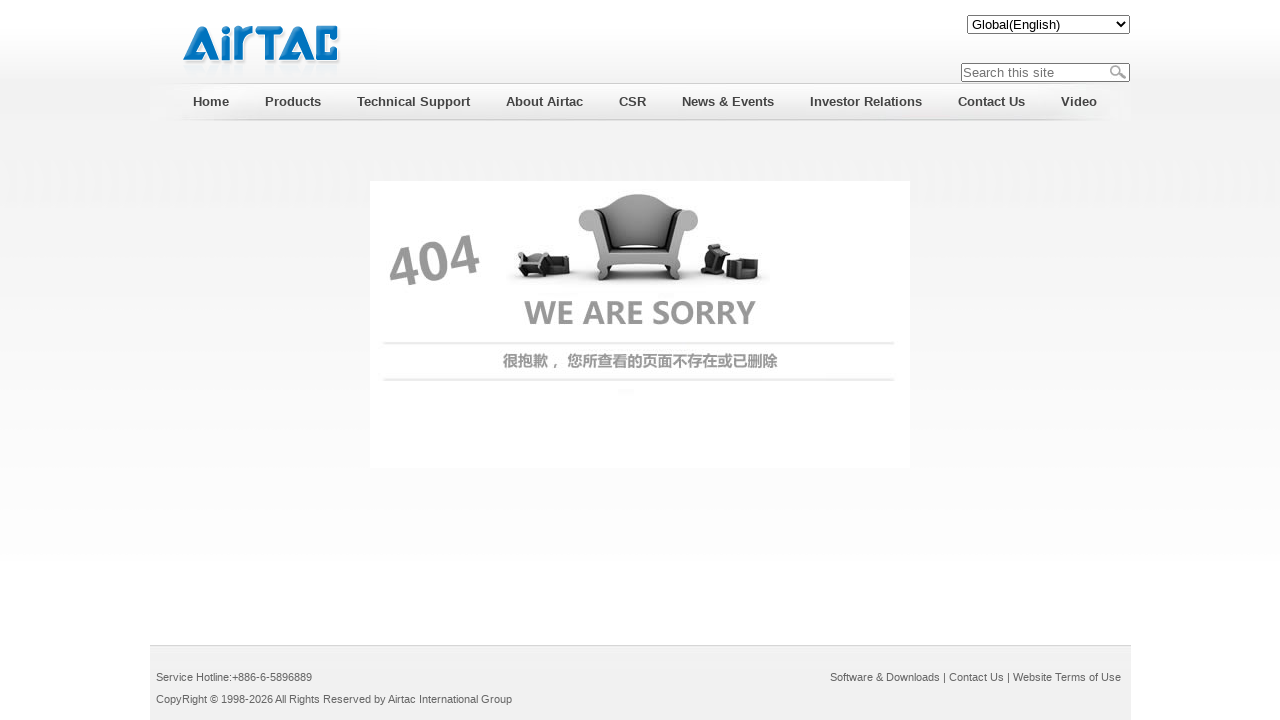

--- FILE ---
content_type: text/html; charset=utf-8
request_url: https://global.airtac.com/news_det_ID_310&p_kind_&c_kind_3&c_kind2_16&c_kind3_.html
body_size: 12505
content:

<!DOCTYPE html PUBLIC "-//W3C//DTD XHTML 1.0 Transitional//EN" "http://www.w3.org/TR/xhtml1/DTD/xhtml1-transitional.dtd">
<html xmlns="http://www.w3.org/1999/xhtml">
<head>
<meta http-equiv="X-UA-Compatible" content="IE=Edge,chrome=1">	
<meta http-equiv="Content-Type" content="text/html; charset=utf-8" />
<meta content="Airtac International Group&nbsp;with its headquater located in Ningbo and established in Taiwan in 1988, is a well-known supplier/manufacture of pneumatic equipments in the world market. AirTAC is specialized in solenoid valve,cylinder and other aerodynamic components and auxiliary components, which are widely used in the automotive, machinery manufacturing, metallurgy, electronics, environmental protection, lighting and textile, ceramics, medical equipments, food and packaging industries." name="description"/>
<meta content="AIRTAC,solenoid valves,cylinder,standard cylinder" name="keywords" />
<!--MOBILE ADD STR-->
  <meta name="renderer" content="webkit">
  <meta name="viewport" content="width=device-width, initial-scale=1, maximum-scale=1, user-scalable=no, minimal-ui">
<!--MOBILE ADD END-->
<title>Video-AirTAC International Group</title>
<link rel="shortcut icon" href="favicon.ico" />
<link href="css/css.css" rel="stylesheet" type="text/css" />
</head>


<body>
<form name="form1" method="post" action="error404.aspx?404%3bhttps%3a%2f%2fglobal.airtac.com%3a443%2fnews_det_ID_310&amp;p_kind_&amp;c_kind_3&amp;c_kind2_16&amp;c_kind3_.html" id="form1">
<div>
<input type="hidden" name="__VIEWSTATE" id="__VIEWSTATE" value="/wEPDwULLTEwMTAyODQyOTdkZBoVV4SzC+3awTG+5JX8iEJSohM3" />
</div>

<div>

	<input type="hidden" name="__VIEWSTATEGENERATOR" id="__VIEWSTATEGENERATOR" value="4A44F608" />
	<input type="hidden" name="__EVENTVALIDATION" id="__EVENTVALIDATION" value="/wEWAgLC0aTSCgKGgPyGAeck+q7szRPXzMi4sV98cwa1390m" />
</div>
 <div class="container">	
 
<!--<script type="text/javascript"> 
$(function(){ 
$('#webmenu li').hover(function(){ 
$(this).children('ul').stop(true,true).slideDown('slow'); 
},function(){ 
$(this).children('ul').stop(true,true).slideUp('slow'); 
});
$('#webmenu li').hover(function(){ 
$(this).children('div').stop(true,true).slideDown('slow'); 
},function(){ 
$(this).children('div').stop(true,true).slideUp('slow'); 
}); 
});
 </script>--><!--2022-11-15 Mark-->
 <!--google s-->
 <!--google e-->
<style type="text/css">
*{
margin:0; 
padding:0;
} 
#webmenu li ul a { float:none; line-height:15px;  padding:3px 0px;   text-transform:capitalize; display:block;}
#webmenu {  text-align:center;position:relative; z-index:5000;} 
#webmenu li ul {display:none;border:1px solid #ddd; } 
#webmenu .height-auto { line-height:15px; padding:5px 10px;} 
.second-menu, .third-menu, .fourth-menu {position:absolute;} 
.first-menu li {position:relative;} 
.first-menu a { float:left; display:block;  padding: 0;  } 
.second-menu {top:38px; left:0;} 
.third-menu, .fourth-menu {width:110px; top:0; left:110px; _left:120px; } 
.third-menu a:hover {background:#ccc; border-bottom:1px solid #fff; } 
#subMgm {width:110px; position:absolute; left:110px;} 
#subMgm .third-menu {left:110px; _left:55px;} 
#subMgm .fourth-menu {left:110px; _left:55px; } 
#subMusic, #subNews {width:110px;} 
</style>  
<div class="header">
	    <div class="top"><A href="../index.aspx"><img src="../images/head2.gif"/></A><!--2022-11-15 add -->
             <div class="lan">
             <script type="text/javascript" src="js/Language.js"></script> 
             <script>
             function alert_z()
             {
            // var JF_cn="ft"+self.location.hostname.toString().replace(/\./g,"")
	        // var BodyIsFt=getCookie(JF_cn);
             var StranLink_Obj=document.getElementById("StranLink12");
           //if(StranLink_Obj.options[StranLink_Obj.selectedIndex].value=="-1")
           // {          
             //StranBody();
             // c_ss();          
            // return;
           // }  else if(StranLink_Obj.options[StranLink_Obj.selectedIndex].value=="0")
           // {
            window.location.href=StranLink_Obj.options[StranLink_Obj.selectedIndex].value;
           // } else
           // {
           // window.location.href="http://www.airtac.com.tw/";
           // }          
             }           

 function c_ss(){
 var BodyIsFt=getCookie(JF_cn);
                var i,num,op
                num=document.form1.StranLink12.length
                for(i=0;i<num;i++){
                op=document.form1.StranLink12.options[i]
                if(op.value==BodyIsFt) op.selected=true;
            }}
             </script>
<script type="text/javascript">
function tjse()
{
key=document.getElementById("top1_TextBox1").value;
kd="";
window.location.href="websearch.aspx?c_kind=503&searchkey=" + key + "&kd=" +kd;
}	
function OnKeyAll()
{if(event.keyCode==13)
	{
		var btnQueryAll=document.getElementById("btnSeachAll");
		btnQueryAll.focus();
		if(btnQueryAll==document.activeElement){
		btnQueryAll.click();
	}
	}
}		 
</script>			 
             <!--select onchange="alert_z()" id="StranLink12"    name="StranLink12">
		  <option value="#" >Language&nbsp;|&nbsp;Language</option>
		   <option value="http://www.airtac.net/cn" >Language&nbsp;|&nbsp;中文简体</option>
		   <option value="http://www.airtac.net">Language&nbsp;|&nbsp;中文繁體</option>
		   <option value="http://www.airtac.net/en" selected="selected">Language&nbsp;|&nbsp;English</option>
		   <option value="http://it3.airtac.com">Language&nbsp;|&nbsp;Italian</option>
		   <option value="http://sp3.airtac.com">Language&nbsp;|&nbsp;Spanish</option>
		   <option value="http://www.airtac.net/jp">Language&nbsp;|&nbsp;Japanese</option>
		   <option value="http://de3.airtac.com">Language&nbsp;|&nbsp;German</option>
		</select-->
             <select onchange="alert_z()" id="StranLink12"  name="StranLink12">
		   <option value="#" >-Select Language-</option>
		   <option value="https://us-en.airtac.com" >North America(English)</option>
		   <option value="https://sa-es.airtac.com" >South America(Español)</option>
		   <option value="https://global.airtac.com" selected="selected">Global(English)</option>
		</select>			
		    </div>
<div class="lan3" >
		 <ul>		   
		   <li class="seach_textbox" >
               <input name="top1$TextBox1" type="text" id="top1_TextBox1" placeholder="Search this site" onkeydown="OnKeyAll()" /><a  href="javascript:tjse()" id="btnSeachAll"><img src="images/cx.jpg" Width="16" Height="14" BorderStyle="None"   /></a></li>
		 </ul>
 </div>			
		</div>
 		<!--google s-->
		<!--google e-->	
<div id="nav">
<ul id="webmenu" class="first-menu" style="padding-left:25px;">
<li class="li1"><a href="index.aspx" class="yj"><span>Home</span></a> 
</li>

			<li class="li1"  ><a class="yj4" href="/pro_pd.aspx?c_kind=4"><span>Products</span></a>
			<ul id="subNews" class="second-menu lls" style="width:342px;">
			 <div style=" line-height: 15px;  list-style-type: none;text-align:left;
  width: 342px;  background-image:url(../images/xx.gif); height:153px; background-repeat:repeat-x; background-position:left top; z-index:200;">
			<div class="ej">
			<div style=" padding-top:5px; *padding-top:0px; *margin-top:5px;">			
			 <div style="float:left">
			
           
            <li><a href="pro_js.aspx?c_kind=4&c_kind2=18" >New Products</a>        
         
         
         </li>
        
         
           
            <li><a href="projs.aspx?c_kind=4&c_kind2=19" >Product Introductions</a>        
         
         
           <ul  class="third-menu lls" style="width:162px;">
           <div class="ej1">
           <div style=" padding-top:10px; *padding-top:0px; *margin-top:10px;">			
			 <div style="float:left">
           
          <li>
         <a href="projs.aspx?c_kind=4&c_kind2=19&c_kind3=39">Preparation Units</a>
         
         <ul class="fourth-menu lls" style="width:162px;">
         <div class="ej1">
         <div style=" padding-top:10px; *padding-top:0px; *margin-top:10px;">			
			 <div style="float:left">
         
               <li><a href="pro.aspx?c_kind=4&c_kind2=19&c_kind3=39&c_kind4=455 ">GA Series</a></li>               
                  
               <li><a href="pro.aspx?c_kind=4&c_kind2=19&c_kind3=39&c_kind4=482 ">GP Series</a></li>               
                  
               <li><a href="pro.aspx?c_kind=4&c_kind2=19&c_kind3=39&c_kind4=44 ">A,B Series</a></li>               
                  
               <li><a href="pro.aspx?c_kind=4&c_kind2=19&c_kind3=39&c_kind4=544 ">Pressure Switch</a></li>               
                  
               <li><a href="pro.aspx?c_kind=4&c_kind2=19&c_kind3=39&c_kind4=45 ">Other Series</a></li>               
                  
               <li><a href="pro.aspx?c_kind=4&c_kind2=19&c_kind3=39&c_kind4=545 ">Vacuum Components</a></li>               
                  
                  </div>
                 
			      </div>
			   </div>
                  </ul>
                  
              </li>
              
          <li>
         <a href="projs.aspx?c_kind=4&c_kind2=19&c_kind3=40">Control Components</a>
         
         <ul class="fourth-menu lls" style="width:162px;">
         <div class="ej1">
         <div style=" padding-top:10px; *padding-top:0px; *margin-top:10px;">			
			 <div style="float:left">
         
               <li><a href="pro.aspx?c_kind=4&c_kind2=19&c_kind3=40&c_kind4=46 ">Solenoid Valve</a></li>               
                  
               <li><a href="pro.aspx?c_kind=4&c_kind2=19&c_kind3=40&c_kind4=47 ">Flow Control Valve</a></li>               
                  
               <li><a href="pro.aspx?c_kind=4&c_kind2=19&c_kind3=40&c_kind4=48 ">Pneumatic Control Valve</a></li>               
                  
               <li><a href="pro.aspx?c_kind=4&c_kind2=19&c_kind3=40&c_kind4=49 ">Other Valves</a></li>               
                  
               <li><a href="pro.aspx?c_kind=4&c_kind2=19&c_kind3=40&c_kind4=306 ">Ordinary Coils</a></li>               
                  
                  </div>
                 
			      </div>
			   </div>
                  </ul>
                  
              </li>
              
          <li>
         <a href="projs.aspx?c_kind=4&c_kind2=19&c_kind3=41">Actuators</a>
         
         <ul class="fourth-menu lls" style="width:162px;">
         <div class="ej1">
         <div style=" padding-top:10px; *padding-top:0px; *margin-top:10px;">			
			 <div style="float:left">
         
               <li><a href="pro.aspx?c_kind=4&c_kind2=19&c_kind3=41&c_kind4=51 ">Standard Cylinders</a></li>               
                  
               <li><a href="pro.aspx?c_kind=4&c_kind2=19&c_kind3=41&c_kind4=52 ">Mini Cylinders</a></li>               
                  
               <li><a href="pro.aspx?c_kind=4&c_kind2=19&c_kind3=41&c_kind4=53 ">Compact Cylinders</a></li>               
                  
               <li><a href="pro.aspx?c_kind=4&c_kind2=19&c_kind3=41&c_kind4=507 ">Slide Table Cylinders</a></li>               
                  
               <li><a href="pro.aspx?c_kind=4&c_kind2=19&c_kind3=41&c_kind4=508 ">Guided Cylinders</a></li>               
                  
               <li><a href="pro.aspx?c_kind=4&c_kind2=19&c_kind3=41&c_kind4=509 ">Rodless Magnetic Cylinders</a></li>               
                  
               <li><a href="pro.aspx?c_kind=4&c_kind2=19&c_kind3=41&c_kind4=510 ">Air Grippers</a></li>               
                  
               <li><a href="pro.aspx?c_kind=4&c_kind2=19&c_kind3=41&c_kind4=511 ">Rotary Table Cylinders</a></li>               
                  
               <li><a href="pro.aspx?c_kind=4&c_kind2=19&c_kind3=41&c_kind4=512 ">Mini Multi-mount,Free Mount Cylinders</a></li>               
                  
               <li><a href="pro.aspx?c_kind=4&c_kind2=19&c_kind3=41&c_kind4=513 ">Clamp Cylinders</a></li>               
                  
               <li><a href="pro.aspx?c_kind=4&c_kind2=19&c_kind3=41&c_kind4=514 ">Rotary Clamp Cylinders</a></li>               
                  
               <li><a href="pro.aspx?c_kind=4&c_kind2=19&c_kind3=41&c_kind4=515 ">Pin Clamp Cylinders</a></li>               
                  
               <li><a href="pro.aspx?c_kind=4&c_kind2=19&c_kind3=41&c_kind4=55 ">Cylinder Accessories</a></li>               
                  
                  </div>
                 
			      </div>
			   </div>
                  </ul>
                  
              </li>
              
          <li>
         <a href="projs.aspx?c_kind=4&c_kind2=19&c_kind3=42">Fittings & Tubing & Accessories</a>
         
         <ul class="fourth-menu lls" style="width:162px;">
         <div class="ej1">
         <div style=" padding-top:10px; *padding-top:0px; *margin-top:10px;">			
			 <div style="float:left">
         
               <li><a href="pro.aspx?c_kind=4&c_kind2=19&c_kind3=42&c_kind4=56 ">Shock Absorber</a></li>               
                  
               <li><a href="pro.aspx?c_kind=4&c_kind2=19&c_kind3=42&c_kind4=57 ">One-Touch Fittings</a></li>               
                  
               <li><a href="pro.aspx?c_kind=4&c_kind2=19&c_kind3=42&c_kind4=532 ">Stainless SteelOne-touch Fittings</a></li>               
                  
               <li><a href="pro.aspx?c_kind=4&c_kind2=19&c_kind3=42&c_kind4=257 ">PU Tube</a></li>               
                  
               <li><a href="pro.aspx?c_kind=4&c_kind2=19&c_kind3=42&c_kind4=258 ">PA Tube,Flame resistant tube</a></li>               
                  
               <li><a href="pro.aspx?c_kind=4&c_kind2=19&c_kind3=42&c_kind4=612 ">Pneumatic Indicator</a></li>               
                  
                  </div>
                 
			      </div>
			   </div>
                  </ul>
                  
              </li>
              
          <li>
         <a href="projs.aspx?c_kind=4&c_kind2=19&c_kind3=446">Guide</a>
         
         <ul class="fourth-menu lls" style="width:162px;">
         <div class="ej1">
         <div style=" padding-top:10px; *padding-top:0px; *margin-top:10px;">			
			 <div style="float:left">
         
               <li><a href="pro.aspx?c_kind=4&c_kind2=19&c_kind3=446&c_kind4=502 ">Guide</a></li>               
                  
               <li><a href="https://global.airtac.com/guide?c_kind=4&c_kind2=19&c_kind3=446&c_kind4=620 ">Linear guide theoretical lifespan calculation program</a></li>               
                  
                  </div>
                 
			      </div>
			   </div>
                  </ul>
                  
              </li>
              </div>
			   </div>
			   </div></ul>
         </li>
        
         
           
            <li><a href="projs2.aspx?c_kind=4&c_kind2=566" >Discontinued products</a>        
         
         
           <ul  class="third-menu lls" style="width:162px;">
           <div class="ej1">
           <div style=" padding-top:10px; *padding-top:0px; *margin-top:10px;">			
			 <div style="float:left">
           
          <li>
         <a href="projs2.aspx?c_kind=4&c_kind2=566&c_kind3=567">Preparation Units</a>
         
         <ul class="fourth-menu lls" style="width:162px;">
         <div class="ej1">
         <div style=" padding-top:10px; *padding-top:0px; *margin-top:10px;">			
			 <div style="float:left">
         
               <li><a href="pro2.aspx?c_kind=4&c_kind2=566&c_kind3=567&c_kind4=569 ">ADW Series</a></li>               
                  
               <li><a href="pro2.aspx?c_kind=4&c_kind2=566&c_kind3=567&c_kind4=571 ">DPC Series</a></li>               
                  
                  </div>
                 
			      </div>
			   </div>
                  </ul>
                  
              </li>
              
          <li>
         <a href="projs2.aspx?c_kind=4&c_kind2=566&c_kind3=568">Actuators</a>
         
         <ul class="fourth-menu lls" style="width:162px;">
         <div class="ej1">
         <div style=" padding-top:10px; *padding-top:0px; *margin-top:10px;">			
			 <div style="float:left">
         
               <li><a href="pro2.aspx?c_kind=4&c_kind2=566&c_kind3=568&c_kind4=573 ">SI Series Cylinder</a></li>               
                  
               <li><a href="pro2.aspx?c_kind=4&c_kind2=566&c_kind3=568&c_kind4=575 ">SU Series Cylinder</a></li>               
                  
               <li><a href="pro2.aspx?c_kind=4&c_kind2=566&c_kind3=568&c_kind4=577 ">SIF Series Cylinder</a></li>               
                  
               <li><a href="pro2.aspx?c_kind=4&c_kind2=566&c_kind3=568&c_kind4=579 ">SUF Series Cylinder</a></li>               
                  
               <li><a href="pro2.aspx?c_kind=4&c_kind2=566&c_kind3=568&c_kind4=581 ">MAL Series Cylinder</a></li>               
                  
               <li><a href="pro2.aspx?c_kind=4&c_kind2=566&c_kind3=568&c_kind4=583 ">SIL Series Cylinder</a></li>               
                  
               <li><a href="pro2.aspx?c_kind=4&c_kind2=566&c_kind3=568&c_kind4=585 ">ACP Series Cylinder</a></li>               
                  
               <li><a href="pro2.aspx?c_kind=4&c_kind2=566&c_kind3=568&c_kind4=617 ">ACF Compact Cylinder</a></li>               
                  
                  </div>
                 
			      </div>
			   </div>
                  </ul>
                  
              </li>
              
          <li>
         <a href="projs2.aspx?c_kind=4&c_kind2=566&c_kind3=649">Control Components</a>
         
         <ul class="fourth-menu lls" style="width:162px;">
         <div class="ej1">
         <div style=" padding-top:10px; *padding-top:0px; *margin-top:10px;">			
			 <div style="float:left">
         
               <li><a href="pro2.aspx?c_kind=4&c_kind2=566&c_kind3=649&c_kind4=650 ">2W Series Valve</a></li>               
                  
               <li><a href="pro2.aspx?c_kind=4&c_kind2=566&c_kind3=649&c_kind4=651 ">2KW Series Valve</a></li>               
                  
               <li><a href="pro2.aspx?c_kind=4&c_kind2=566&c_kind3=649&c_kind4=652 ">2S Series Valve</a></li>               
                  
               <li><a href="pro2.aspx?c_kind=4&c_kind2=566&c_kind3=649&c_kind4=653 ">2KS Series Valve</a></li>               
                  
               <li><a href="pro2.aspx?c_kind=4&c_kind2=566&c_kind3=649&c_kind4=654 ">2L Series Valve</a></li>               
                  
               <li><a href="pro2.aspx?c_kind=4&c_kind2=566&c_kind3=649&c_kind4=655 ">2KL Series Valve</a></li>               
                  
                  </div>
                 
			      </div>
			   </div>
                  </ul>
                  
              </li>
              </div>
			   </div>
			   </div></ul>
         </li>
        
         
           
            <li><a href="about.aspx?c_kind=4&c_kind2=558" >Global English Version Product Catalog Errata</a>        
         
         
         </li>
        
         
           
            <li><a href="pro_xz2.aspx?c_kind=4&c_kind2=131" >3D software and full catalog download</a>        
         
         
         </li>
        
         
           
            <li><a href="crosscatalog.aspx?c_kind=4&c_kind2=555" >product part numbers cross</a>        
         
         
         </li>
        
          </div><div style="float:right; width:187; height:102; overflow:hidden;"></div>
			   
			   </div></div>
			</ul>
			
			</li>			
			
			<li class="li1"  ><a class="yj2" href="/jjfa.aspx?c_kind=2&c_kind2=14"><span>Technical Support</span></a>
			<ul id="subNews" class="second-menu lls" style="width:342px;">
			 <div style=" line-height: 15px;  list-style-type: none;text-align:left;
  width: 342px;  background-image:url(../images/xx.gif); height:153px; background-repeat:repeat-x; background-position:left top; z-index:200;">
			<div class="ej">
			<div style=" padding-top:5px; *padding-top:0px; *margin-top:5px;">			
			 <div style="float:left">
			
           
            <li><a href="jjfa.aspx?c_kind=2&c_kind2=14" >Global Capacity</a>        
         
         
           <ul  class="third-menu lls" style="width:162px;">
           <div class="ej1">
           <div style=" padding-top:10px; *padding-top:0px; *margin-top:10px;">			
			 <div style="float:left">
           
          <li>
         <a href="about.aspx?c_kind=2&c_kind2=14&c_kind3=29">Service Network</a>
         
              </li>
              
          <li>
         <a href="about.aspx?c_kind=2&c_kind2=14&c_kind3=31">Manufacturing Capacity</a>
         
              </li>
              </div>
			   </div>
			   </div></ul>
         </li>
        
          </div><div style="float:right; width:187; height:102; overflow:hidden;"></div>
			   
			   </div></div>
			</ul>
			
			</li>			
			
			<li class="li1"  ><a class="yj1" href="/about.aspx?c_kind=1&c_kind2=8"><span>About Airtac</span></a>
			<ul id="subNews" class="second-menu lls" style="width:342px;">
			 <div style=" line-height: 15px;  list-style-type: none;text-align:left;
  width: 342px;  background-image:url(../images/xx.gif); height:153px; background-repeat:repeat-x; background-position:left top; z-index:200;">
			<div class="ej">
			<div style=" padding-top:5px; *padding-top:0px; *margin-top:5px;">			
			 <div style="float:left">
			
           
            <li><a href="about.aspx?c_kind=1&c_kind2=8" >Group Overview</a>        
         
         
         </li>
        
         
           
            <li><a href="about3.aspx?c_kind=1&c_kind2=9" >Development History</a>        
         
         
           <ul  class="third-menu lls" style="width:162px;">
           <div class="ej1">
           <div style=" padding-top:10px; *padding-top:0px; *margin-top:10px;">			
			 <div style="float:left">
           
          <li>
         <a href="?c_kind=1&c_kind2=9&c_kind3=478">1988-2005</a>
         
              </li>
              
          <li>
         <a href="?c_kind=1&c_kind2=9&c_kind3=479">2006-2010</a>
         
              </li>
              
          <li>
         <a href="?c_kind=1&c_kind2=9&c_kind3=480">2011-2015</a>
         
              </li>
              
          <li>
         <a href="?c_kind=1&c_kind2=9&c_kind3=481">2016-2020</a>
         
              </li>
              </div>
			   </div>
			   </div></ul>
         </li>
        
         
           
            <li><a href="https://www.104.com.tw/jobbank/custjob/index.php?r=cust&jobsource=checkc&j=443a426b34363e6730323a63383e3619729292929405c466785j52&page=2#info06?c_kind=1&c_kind2=386" >Career</a>        
         
         
         </li>
        
          </div><div style="float:right; width:187; height:102; overflow:hidden;"></div>
			   
			   </div></div>
			</ul>
			
			</li>			
			
			<li class="li1"  ><a class="yj11" href="/about5.aspx?c_kind=11"><span>CSR</span></a>
			<ul id="subNews" class="second-menu lls" style="width:342px;">
			 <div style=" line-height: 15px;  list-style-type: none;text-align:left;
  width: 342px;  background-image:url(../images/xx.gif); height:153px; background-repeat:repeat-x; background-position:left top; z-index:200;">
			<div class="ej">
			<div style=" padding-top:5px; *padding-top:0px; *margin-top:5px;">			
			 <div style="float:left">
			
           
            <li><a href="download.aspx?c_kind=11&c_kind2=557" >Sustainability Report</a>        
         
         
         </li>
        
         
           
            <li><a href="about.aspx?c_kind=11&c_kind2=639" >Promotion of Sustainable Development</a>        
         
         
         </li>
        
         
           
            <li><a href="about.aspx?c_kind=11&c_kind2=640" >Environmental Protection</a>        
         
         
         </li>
        
         
           
            <li><a href="about.aspx?c_kind=11&c_kind2=641" >Human Rights Declaration and Friendly Workplace</a>        
         
         
         </li>
        
         
           
            <li><a href="about.aspx?c_kind=11&c_kind2=642" >Health and Safety Workplace</a>        
         
         
         </li>
        
         
           
            <li><a href="about4.aspx?c_kind=11&c_kind2=643" >Risk Management Policy</a>        
         
         
           <ul  class="third-menu lls" style="width:162px;">
           <div class="ej1">
           <div style=" padding-top:10px; *padding-top:0px; *margin-top:10px;">			
			 <div style="float:left">
           
          <li>
         <a href="about.aspx?c_kind=11&c_kind2=643&c_kind3=647">Risk and Opportunity for the Community</a>
         
              </li>
              </div>
			   </div>
			   </div></ul>
         </li>
        
         
           
            <li><a href="about.aspx?c_kind=11&c_kind2=644" >Intellectual Property Management Program</a>        
         
         
         </li>
        
         
           
            <li><a href="about.aspx?c_kind=11&c_kind2=645" >Related Rules and Principles</a>        
         
         
         </li>
        
          </div><div style="float:right; width:187; height:102; overflow:hidden;"></div>
			   
			   </div></div>
			</ul>
			
			</li>			
			
			<li class="li1"  ><a class="yj3" href="/news.aspx?c_kind=3&c_kind2=16"><span>News & Events</span></a>
			<ul id="subNews" class="second-menu lls" style="width:342px;">
			 <div style=" line-height: 15px;  list-style-type: none;text-align:left;
  width: 342px;  background-image:url(../images/xx.gif); height:153px; background-repeat:repeat-x; background-position:left top; z-index:200;">
			<div class="ej">
			<div style=" padding-top:5px; *padding-top:0px; *margin-top:5px;">			
			 <div style="float:left">
			
           
            <li><a href="news.aspx?c_kind=3&c_kind2=16" >News & Events</a>        
         
         
         </li>
        
          </div><div style="float:right; width:187; height:102; overflow:hidden;"></div>
			   
			   </div></div>
			</ul>
			
			</li>			
			
			<li class="li1"  ><a class="yj5" href="/tzr.aspx?c_kind=5"><span>Investor Relations</span></a>
			<ul id="subNews" class="second-menu lls" style="width:342px;">
			 <div style=" line-height: 15px;  list-style-type: none;text-align:left;
  width: 342px;  background-image:url(../images/xx.gif); height:153px; background-repeat:repeat-x; background-position:left top; z-index:200;">
			<div class="ej">
			<div style=" padding-top:5px; *padding-top:0px; *margin-top:5px;">			
			 <div style="float:left">
			
           
            <li><a href="https://emops.twse.com.tw/emops_all.htm?c_kind=5&c_kind2=22" >Information Bulletin</a>        
         
         
         </li>
        
         
           
            <li><a href="about.aspx?c_kind=5&c_kind2=132" >Corporate Management</a>        
         
         
           <ul  class="third-menu lls" style="width:162px;">
           <div class="ej1">
           <div style=" padding-top:10px; *padding-top:0px; *margin-top:10px;">			
			 <div style="float:left">
           
          <li>
         <a href="about.aspx?c_kind=5&c_kind2=132&c_kind3=324">The Board of Directors</a>
         
         <ul class="fourth-menu lls" style="width:162px;">
         <div class="ej1">
         <div style=" padding-top:10px; *padding-top:0px; *margin-top:10px;">			
			 <div style="float:left">
         
               <li><a href="about.aspx?c_kind=5&c_kind2=132&c_kind3=324&c_kind4=325 ">Members of the Board of Directors</a></li>               
                  
               <li><a href="about.aspx?c_kind=5&c_kind2=132&c_kind3=324&c_kind4=326 ">Appointment Information of Independent Directors</a></li>               
                  
               <li><a href="about1.aspx?c_kind=5&c_kind2=132&c_kind3=324&c_kind4=327 ">Significant Resolutions of the Board of Directors</a></li>               
                  
               <li><a href="about1.aspx?c_kind=5&c_kind2=132&c_kind3=324&c_kind4=504 ">Operation of the Board of Directors</a></li>               
                  
               <li><a href="about1.aspx?c_kind=5&c_kind2=132&c_kind3=324&c_kind4=630 ">Performance Evaluation</a></li>               
                  
                  </div>
                 
			      </div>
			   </div>
                  </ul>
                  
              </li>
              
          <li>
         <a href="about.aspx?c_kind=5&c_kind2=132&c_kind3=505">Operation of Audit Committee</a>
         
         <ul class="fourth-menu lls" style="width:162px;">
         <div class="ej1">
         <div style=" padding-top:10px; *padding-top:0px; *margin-top:10px;">			
			 <div style="float:left">
         
               <li><a href="?c_kind=5&c_kind2=132&c_kind3=505&c_kind4=682 ">2025</a></li>               
                  
               <li><a href="?c_kind=5&c_kind2=132&c_kind3=505&c_kind4=674 ">2024</a></li>               
                  
               <li><a href="?c_kind=5&c_kind2=132&c_kind3=505&c_kind4=594 ">2021</a></li>               
                  
               <li><a href="?c_kind=5&c_kind2=132&c_kind3=505&c_kind4=593 ">2019</a></li>               
                  
                  </div>
                 
			      </div>
			   </div>
                  </ul>
                  
              </li>
              
          <li>
         <a href="about.aspx?c_kind=5&c_kind2=132&c_kind3=506">Operation of the Remuneration Committee</a>
         
         <ul class="fourth-menu lls" style="width:162px;">
         <div class="ej1">
         <div style=" padding-top:10px; *padding-top:0px; *margin-top:10px;">			
			 <div style="float:left">
         
               <li><a href="?c_kind=5&c_kind2=132&c_kind3=506&c_kind4=683 ">2025</a></li>               
                  
               <li><a href="?c_kind=5&c_kind2=132&c_kind3=506&c_kind4=675 ">2024</a></li>               
                  
               <li><a href="?c_kind=5&c_kind2=132&c_kind3=506&c_kind4=596 ">2021</a></li>               
                  
               <li><a href="?c_kind=5&c_kind2=132&c_kind3=506&c_kind4=595 ">2019</a></li>               
                  
                  </div>
                 
			      </div>
			   </div>
                  </ul>
                  
              </li>
              
          <li>
         <a href="about.aspx?c_kind=5&c_kind2=132&c_kind3=676">Risk management committee</a>
         
         <ul class="fourth-menu lls" style="width:162px;">
         <div class="ej1">
         <div style=" padding-top:10px; *padding-top:0px; *margin-top:10px;">			
			 <div style="float:left">
         
               <li><a href="?c_kind=5&c_kind2=132&c_kind3=676&c_kind4=684 ">2025</a></li>               
                  
               <li><a href="?c_kind=5&c_kind2=132&c_kind3=676&c_kind4=677 ">2024</a></li>               
                  
                  </div>
                 
			      </div>
			   </div>
                  </ul>
                  
              </li>
              
          <li>
         <a href="about.aspx?c_kind=5&c_kind2=132&c_kind3=685">Nominating Committee</a>
         
         <ul class="fourth-menu lls" style="width:162px;">
         <div class="ej1">
         <div style=" padding-top:10px; *padding-top:0px; *margin-top:10px;">			
			 <div style="float:left">
         
               <li><a href="?c_kind=5&c_kind2=132&c_kind3=685&c_kind4=687 ">2025</a></li>               
                  
                  </div>
                 
			      </div>
			   </div>
                  </ul>
                  
              </li>
              
          <li>
         <a href="about.aspx?c_kind=5&c_kind2=132&c_kind3=686">Sustainable Development Committee</a>
         
         <ul class="fourth-menu lls" style="width:162px;">
         <div class="ej1">
         <div style=" padding-top:10px; *padding-top:0px; *margin-top:10px;">			
			 <div style="float:left">
         
               <li><a href="?c_kind=5&c_kind2=132&c_kind3=686&c_kind4=688 ">2025</a></li>               
                  
                  </div>
                 
			      </div>
			   </div>
                  </ul>
                  
              </li>
              
          <li>
         <a href="about.aspx?c_kind=5&c_kind2=132&c_kind3=328">Organization Chart</a>
         
              </li>
              
          <li>
         <a href="about.aspx?c_kind=5&c_kind2=132&c_kind3=329">Inner Audit</a>
         
              </li>
              
          <li>
         <a href="download.aspx?c_kind=5&c_kind2=132&c_kind3=330">Memorandum and Articles of Association & Regulations</a>
         
              </li>
              
          <li>
         <a href="about.aspx?c_kind=5&c_kind2=132&c_kind3=390">The Company’s Top Ten Shareholders</a>
         
         <ul class="fourth-menu lls" style="width:162px;">
         <div class="ej1">
         <div style=" padding-top:10px; *padding-top:0px; *margin-top:10px;">			
			 <div style="float:left">
         
               <li><a href="?c_kind=5&c_kind2=132&c_kind3=390&c_kind4=673 ">2025</a></li>               
                  
               <li><a href="?c_kind=5&c_kind2=132&c_kind3=390&c_kind4=637 ">2024</a></li>               
                  
               <li><a href="?c_kind=5&c_kind2=132&c_kind3=390&c_kind4=621 ">2023</a></li>               
                  
               <li><a href="?c_kind=5&c_kind2=132&c_kind3=390&c_kind4=592 ">2022</a></li>               
                  
               <li><a href="?c_kind=5&c_kind2=132&c_kind3=390&c_kind4=564 ">2021</a></li>               
                  
               <li><a href="?c_kind=5&c_kind2=132&c_kind3=390&c_kind4=550 ">2020</a></li>               
                  
               <li><a href="?c_kind=5&c_kind2=132&c_kind3=390&c_kind4=495 ">2019</a></li>               
                  
               <li><a href="?c_kind=5&c_kind2=132&c_kind3=390&c_kind4=465 ">2018</a></li>               
                  
               <li><a href="?c_kind=5&c_kind2=132&c_kind3=390&c_kind4=464 ">2017</a></li>               
                  
               <li><a href="?c_kind=5&c_kind2=132&c_kind3=390&c_kind4=425 ">2016</a></li>               
                  
               <li><a href="?c_kind=5&c_kind2=132&c_kind3=390&c_kind4=391 ">2015</a></li>               
                  
                  </div>
                 
			      </div>
			   </div>
                  </ul>
                  
              </li>
              
          <li>
         <a href="about.aspx?c_kind=5&c_kind2=132&c_kind3=691">Dealing with Internal Key Information and Guarding Inside Trading</a>
         
         <ul class="fourth-menu lls" style="width:162px;">
         <div class="ej1">
         <div style=" padding-top:10px; *padding-top:0px; *margin-top:10px;">			
			 <div style="float:left">
         
               <li><a href="?c_kind=5&c_kind2=132&c_kind3=691&c_kind4=692 ">2025</a></li>               
                  
                  </div>
                 
			      </div>
			   </div>
                  </ul>
                  
              </li>
              </div>
			   </div>
			   </div></ul>
         </li>
        
         
           
            <li><a href="download1.aspx?c_kind=5&c_kind2=133" >Financial Information</a>        
         
         
           <ul  class="third-menu lls" style="width:162px;">
           <div class="ej1">
           <div style=" padding-top:10px; *padding-top:0px; *margin-top:10px;">			
			 <div style="float:left">
           
          <li>
         <a href="download1.aspx?c_kind=5&c_kind2=133&c_kind3=311">Financials</a>
         
         <ul class="fourth-menu lls" style="width:162px;">
         <div class="ej1">
         <div style=" padding-top:10px; *padding-top:0px; *margin-top:10px;">			
			 <div style="float:left">
         
               <li><a href="download1.aspx?c_kind=5&c_kind2=133&c_kind3=311&c_kind4=399 ">2009</a></li>               
                  
               <li><a href="download1.aspx?c_kind=5&c_kind2=133&c_kind3=311&c_kind4=400 ">2010</a></li>               
                  
               <li><a href="download1.aspx?c_kind=5&c_kind2=133&c_kind3=311&c_kind4=401 ">2011</a></li>               
                  
               <li><a href="download1.aspx?c_kind=5&c_kind2=133&c_kind3=311&c_kind4=402 ">2012</a></li>               
                  
               <li><a href="download1.aspx?c_kind=5&c_kind2=133&c_kind3=311&c_kind4=403 ">2013</a></li>               
                  
               <li><a href="download1.aspx?c_kind=5&c_kind2=133&c_kind3=311&c_kind4=404 ">2014</a></li>               
                  
               <li><a href="download1.aspx?c_kind=5&c_kind2=133&c_kind3=311&c_kind4=405 ">2015</a></li>               
                  
               <li><a href="download1.aspx?c_kind=5&c_kind2=133&c_kind3=311&c_kind4=426 ">2016</a></li>               
                  
               <li><a href="download1.aspx?c_kind=5&c_kind2=133&c_kind3=311&c_kind4=435 ">2017</a></li>               
                  
               <li><a href="download1.aspx?c_kind=5&c_kind2=133&c_kind3=311&c_kind4=466 ">2018</a></li>               
                  
               <li><a href="download1.aspx?c_kind=5&c_kind2=133&c_kind3=311&c_kind4=496 ">2019</a></li>               
                  
               <li><a href="download1.aspx?c_kind=5&c_kind2=133&c_kind3=311&c_kind4=551 ">2020</a></li>               
                  
               <li><a href="download1.aspx?c_kind=5&c_kind2=133&c_kind3=311&c_kind4=562 ">2021</a></li>               
                  
               <li><a href="download1.aspx?c_kind=5&c_kind2=133&c_kind3=311&c_kind4=602 ">2022</a></li>               
                  
               <li><a href="download1.aspx?c_kind=5&c_kind2=133&c_kind3=311&c_kind4=625 ">2023</a></li>               
                  
               <li><a href="download1.aspx?c_kind=5&c_kind2=133&c_kind3=311&c_kind4=668 ">2024</a></li>               
                  
               <li><a href="download1.aspx?c_kind=5&c_kind2=133&c_kind3=311&c_kind4=681 ">2025</a></li>               
                  
                  </div>
                 
			      </div>
			   </div>
                  </ul>
                  
              </li>
              
          <li>
         <a href="download1.aspx?c_kind=5&c_kind2=133&c_kind3=396">Transactions With Related Parties</a>
         
         <ul class="fourth-menu lls" style="width:162px;">
         <div class="ej1">
         <div style=" padding-top:10px; *padding-top:0px; *margin-top:10px;">			
			 <div style="float:left">
         
               <li><a href="download1.aspx?c_kind=5&c_kind2=133&c_kind3=396&c_kind4=397 ">2014</a></li>               
                  
               <li><a href="download1.aspx?c_kind=5&c_kind2=133&c_kind3=396&c_kind4=398 ">2015</a></li>               
                  
               <li><a href="download1.aspx?c_kind=5&c_kind2=133&c_kind3=396&c_kind4=427 ">2016</a></li>               
                  
               <li><a href="download1.aspx?c_kind=5&c_kind2=133&c_kind3=396&c_kind4=434 ">2017</a></li>               
                  
               <li><a href="download1.aspx?c_kind=5&c_kind2=133&c_kind3=396&c_kind4=467 ">2018</a></li>               
                  
               <li><a href="download1.aspx?c_kind=5&c_kind2=133&c_kind3=396&c_kind4=497 ">2019</a></li>               
                  
               <li><a href="download1.aspx?c_kind=5&c_kind2=133&c_kind3=396&c_kind4=552 ">2020</a></li>               
                  
               <li><a href="download1.aspx?c_kind=5&c_kind2=133&c_kind3=396&c_kind4=563 ">2021</a></li>               
                  
               <li><a href="download1.aspx?c_kind=5&c_kind2=133&c_kind3=396&c_kind4=599 ">2022</a></li>               
                  
               <li><a href="download1.aspx?c_kind=5&c_kind2=133&c_kind3=396&c_kind4=622 ">2023</a></li>               
                  
               <li><a href="download1.aspx?c_kind=5&c_kind2=133&c_kind3=396&c_kind4=635 ">2024</a></li>               
                  
               <li><a href="download1.aspx?c_kind=5&c_kind2=133&c_kind3=396&c_kind4=679 ">2025</a></li>               
                  
                  </div>
                 
			      </div>
			   </div>
                  </ul>
                  
              </li>
              </div>
			   </div>
			   </div></ul>
         </li>
        
         
           
            <li><a href="download.aspx?c_kind=5&c_kind2=431" >Company Introduction</a>        
         
         
           <ul  class="third-menu lls" style="width:162px;">
           <div class="ej1">
           <div style=" padding-top:10px; *padding-top:0px; *margin-top:10px;">			
			 <div style="float:left">
           
          <li>
         <a href="download.aspx?c_kind=5&c_kind2=431&c_kind3=469">2011</a>
         
              </li>
              
          <li>
         <a href="download.aspx?c_kind=5&c_kind2=431&c_kind3=470">2012</a>
         
              </li>
              
          <li>
         <a href="download.aspx?c_kind=5&c_kind2=431&c_kind3=471">2013</a>
         
              </li>
              
          <li>
         <a href="download.aspx?c_kind=5&c_kind2=431&c_kind3=472">2014</a>
         
              </li>
              
          <li>
         <a href="download.aspx?c_kind=5&c_kind2=431&c_kind3=473">2015</a>
         
              </li>
              
          <li>
         <a href="download.aspx?c_kind=5&c_kind2=431&c_kind3=474">2016</a>
         
              </li>
              
          <li>
         <a href="download.aspx?c_kind=5&c_kind2=431&c_kind3=475">2017</a>
         
              </li>
              
          <li>
         <a href="download.aspx?c_kind=5&c_kind2=431&c_kind3=476">2018</a>
         
              </li>
              
          <li>
         <a href="download.aspx?c_kind=5&c_kind2=431&c_kind3=498">2019</a>
         
              </li>
              
          <li>
         <a href="download.aspx?c_kind=5&c_kind2=431&c_kind3=553">2020</a>
         
              </li>
              
          <li>
         <a href="download.aspx?c_kind=5&c_kind2=431&c_kind3=560">2021</a>
         
              </li>
              
          <li>
         <a href="download.aspx?c_kind=5&c_kind2=431&c_kind3=598">2022</a>
         
              </li>
              
          <li>
         <a href="download.aspx?c_kind=5&c_kind2=431&c_kind3=623">2023</a>
         
              </li>
              
          <li>
         <a href="download.aspx?c_kind=5&c_kind2=431&c_kind3=633">2024</a>
         
              </li>
              
          <li>
         <a href="download.aspx?c_kind=5&c_kind2=431&c_kind3=680">2025</a>
         
              </li>
              </div>
			   </div>
			   </div></ul>
         </li>
        
         
           
            <li><a href="about.aspx?c_kind=5&c_kind2=134" >Services for Shareholders</a>        
         
         
           <ul  class="third-menu lls" style="width:162px;">
           <div class="ej1">
           <div style=" padding-top:10px; *padding-top:0px; *margin-top:10px;">			
			 <div style="float:left">
           
          <li>
         <a href="about.aspx?c_kind=5&c_kind2=134&c_kind3=331">Investor Conference</a>
         
              </li>
              
          <li>
         <a href="about.aspx?c_kind=5&c_kind2=134&c_kind3=332">Monthly Consolidated Revenue</a>
         
              </li>
              
          <li>
         <a href="about.aspx?c_kind=5&c_kind2=134&c_kind3=333">Stock Information</a>
         
              </li>
              
          <li>
         <a href="download.aspx?c_kind=5&c_kind2=134&c_kind3=334">Shareholders’ Meeting</a>
         
         <ul class="fourth-menu lls" style="width:162px;">
         <div class="ej1">
         <div style=" padding-top:10px; *padding-top:0px; *margin-top:10px;">			
			 <div style="float:left">
         
               <li><a href="?c_kind=5&c_kind2=134&c_kind3=334&c_kind4=343 ">2011</a></li>               
                  
               <li><a href="?c_kind=5&c_kind2=134&c_kind3=334&c_kind4=342 ">2012</a></li>               
                  
               <li><a href="download.aspx?c_kind=5&c_kind2=134&c_kind3=334&c_kind4=365 ">2013</a></li>               
                  
               <li><a href="download.aspx?c_kind=5&c_kind2=134&c_kind3=334&c_kind4=383 ">2014</a></li>               
                  
               <li><a href="download.aspx?c_kind=5&c_kind2=134&c_kind3=334&c_kind4=392 ">2015</a></li>               
                  
               <li><a href="download.aspx?c_kind=5&c_kind2=134&c_kind3=334&c_kind4=424 ">2016</a></li>               
                  
               <li><a href="download.aspx?c_kind=5&c_kind2=134&c_kind3=334&c_kind4=430 ">2017</a></li>               
                  
               <li><a href="download.aspx?c_kind=5&c_kind2=134&c_kind3=334&c_kind4=468 ">2018</a></li>               
                  
               <li><a href="download.aspx?c_kind=5&c_kind2=134&c_kind3=334&c_kind4=499 ">2019</a></li>               
                  
               <li><a href="download.aspx?c_kind=5&c_kind2=134&c_kind3=334&c_kind4=554 ">2020</a></li>               
                  
               <li><a href="download.aspx?c_kind=5&c_kind2=134&c_kind3=334&c_kind4=561 ">2021</a></li>               
                  
               <li><a href="download.aspx?c_kind=5&c_kind2=134&c_kind3=334&c_kind4=597 ">2022</a></li>               
                  
               <li><a href="download.aspx?c_kind=5&c_kind2=134&c_kind3=334&c_kind4=624 ">2023</a></li>               
                  
               <li><a href="download.aspx?c_kind=5&c_kind2=134&c_kind3=334&c_kind4=634 ">2024</a></li>               
                  
               <li><a href="download.aspx?c_kind=5&c_kind2=134&c_kind3=334&c_kind4=678 ">2025</a></li>               
                  
                  </div>
                 
			      </div>
			   </div>
                  </ul>
                  
              </li>
              
          <li>
         <a href="about.aspx?c_kind=5&c_kind2=134&c_kind3=335">Contact Us</a>
         
              </li>
              
          <li>
         <a href="download.aspx?c_kind=5&c_kind2=134&c_kind3=336">Other Information</a>
         
              </li>
              </div>
			   </div>
			   </div></ul>
         </li>
        
          </div><div style="float:right; width:187; height:102; overflow:hidden;"></div>
			   
			   </div></div>
			</ul>
			
			</li>			
			
			<li class="li1"  ><a class="yj6" href="/us.aspx?c_kind=6&c_kind2=23"><span>Contact Us</span></a>
			<ul id="subNews" class="second-menu lls" style="width:342px;">
			 <div style=" line-height: 15px;  list-style-type: none;text-align:left;
  width: 342px;  background-image:url(../images/xx.gif); height:153px; background-repeat:repeat-x; background-position:left top; z-index:200;">
			<div class="ej">
			<div style=" padding-top:5px; *padding-top:0px; *margin-top:5px;">			
			 <div style="float:left">
			
           
            <li><a href="us.aspx?c_kind=6&c_kind2=23" >Sales Network</a>        
         
         
         </li>
        
         
           
            <li><a href="about.aspx?c_kind=6&c_kind2=141" >Global Office</a>        
         
         
         </li>
        
         
           
            <li><a href="feedback.aspx?c_kind=6&c_kind2=135" >Message Board</a>        
         
         
         </li>
        
          </div><div style="float:right; width:187; height:102; overflow:hidden;"></div>
			   
			   </div></div>
			</ul>
			
			</li>			
			
			<li class="li1"  ><a class="yj433" href="/video_list.aspx?c_kind=433&c_kind2=636"><span>Video</span></a>
			<ul id="subNews" class="second-menu lls" style="width:342px;">
			 <div style=" line-height: 15px;  list-style-type: none;text-align:left;
  width: 342px;  background-image:url(../images/xx.gif); height:153px; background-repeat:repeat-x; background-position:left top; z-index:200;">
			<div class="ej">
			<div style=" padding-top:5px; *padding-top:0px; *margin-top:5px;">			
			 <div style="float:left">
			
           
            <li><a href="video_list.aspx?c_kind=433&c_kind2=636" >Video List</a>        
         
         
         </li>
        
          </div><div style="float:right; width:187; height:102; overflow:hidden;"></div>
			   
			   </div></div>
			</ul>
			
			</li>			
				
</ul>
</div>
	</div>
    <!--header-->
    <div class="top_m">


<script type="text/javascript" src="js/jquery.js"></script>
<script type="text/javascript" src="js/script.js"></script>

<!-----------手机站导航开始---------->
<div class="header_m">
  <div class="logo_m"><a href="index.aspx"><img src="images/logo_airtac.png" alt=""></a></div>
  <div class="nav_ico"> <span></span> <span></span> <span></span> </div>
</div>
<div class="m_nav">
  <ul>
    <li> <a href="index.aspx">Home</a><!--首页-->
      <div class="language"><a href="https://us-en.airtac.com">En</a> <a href="https://sa-es.airtac.com">Es</a> <a href="https://global.airtac.com">Global</a></div>
    </li>
    <li class="m_nav2"><a href="javascript:;">About Airtac<i class="m_nav_ico"></i></a><!--关于亚德客-->
      <ul >
      	  
        <li><a href="/about.aspx?c_kind=1&c_kind2=8">Group Overview</a></li>  	
        
        <li><a href="/about3.aspx?c_kind=1&c_kind2=9">Development History</a></li>  	
        
        <li><a href="/https://www.104.com.tw/jobbank/custjob/index.php?r=cust&jobsource=checkc&j=443a426b34363e6730323a63383e3619729292929405c466785j52&page=2#info06?c_kind=1&c_kind2=386">Career</a></li>  	
        

      </ul>
    </li>
    <li class="m_nav2"><a href="javascript:;">CSR<i class="m_nav_ico"></i></a>
      <ul >
      	  

        <li class="m_nav3"><a href="download.aspx?c_kind=11&c_kind2=557">Sustainability Report</a>
    	  		<ul >
         				      	
        		</ul>	        			
        			</li> 				
        

        <li class="m_nav3"><a href="about.aspx?c_kind=11&c_kind2=639">Promotion of Sustainable Development</a>
    	  		<ul >
         				      	
        		</ul>	        			
        			</li> 				
        

        <li class="m_nav3"><a href="about.aspx?c_kind=11&c_kind2=640">Environmental Protection</a>
    	  		<ul >
         				      	
        		</ul>	        			
        			</li> 				
        

        <li class="m_nav3"><a href="about.aspx?c_kind=11&c_kind2=641">Human Rights Declaration and Friendly Workplace</a>
    	  		<ul >
         				      	
        		</ul>	        			
        			</li> 				
        

        <li class="m_nav3"><a href="about.aspx?c_kind=11&c_kind2=642">Health and Safety Workplace</a>
    	  		<ul >
         				      	
        		</ul>	        			
        			</li> 				
        

        <li class="m_nav3"><a href="about4.aspx?c_kind=11&c_kind2=643">Risk Management Policy</a>
    	  		<ul >
         				 
        				<li><a href="about.aspx?c_kind=11&c_kind2=643&c_kind3=647">Risk and Opportunity for the Community</li>  	
        				     	
        		</ul>	        			
        			</li> 				
        

        <li class="m_nav3"><a href="about.aspx?c_kind=11&c_kind2=644">Intellectual Property Management Program</a>
    	  		<ul >
         				      	
        		</ul>	        			
        			</li> 				
        

        <li class="m_nav3"><a href="about.aspx?c_kind=11&c_kind2=645">Related Rules and Principles</a>
    	  		<ul >
         				      	
        		</ul>	        			
        			</li> 				
        
      </ul>
    </li>	
    <li class="m_nav2"><a href="javascript:;">Investor Relations<i class="m_nav_ico"> </i></a>
    	  <ul > <!--2级-->
          
        <li class="m_nav3"><a href="https://emops.twse.com.tw/emops_all.htm?c_kind=5&c_kind2=22">Information Bulletin</a>
    	  		<ul ><!--3级-->
         		      	
        		</ul>	        	
        	</li>  	
        
        <li class="m_nav3"><a href="javascript:;">Corporate Management<i class="m_nav_ico3"> </i></a>
    	  		<ul ><!--3级-->
         		 
        		<li class="m_nav4">
        			<a href="javascript:;">The Board of Directors<i class="m_nav_ico4"> </i></a>
     	  				<ul ><!--4级-->
         				 
        				<li><a href="about.aspx?c_kind=5&c_kind2=132&c_kind3=324&c_kind4=325">Members of the Board of Directors</li>  	
        				
        				<li><a href="about.aspx?c_kind=5&c_kind2=132&c_kind3=324&c_kind4=326">Appointment Information of Independent Directors</li>  	
        				
        				<li><a href="about1.aspx?c_kind=5&c_kind2=132&c_kind3=324&c_kind4=327">Significant Resolutions of the Board of Directors</li>  	
        				
        				<li><a href="about1.aspx?c_kind=5&c_kind2=132&c_kind3=324&c_kind4=504">Operation of the Board of Directors</li>  	
        				
        				<li><a href="about1.aspx?c_kind=5&c_kind2=132&c_kind3=324&c_kind4=630">Performance Evaluation</li>  	
        				     	
        		</ul>	        			
        			</li>  	
        		
        		<li class="m_nav4"><a href="about.aspx?c_kind=5&c_kind2=132&c_kind3=328">Organization Chart</a>
     	  				<ul ><!--4级-->
         				      	
        		</ul>	        			
        			</li>  	
        		
        		<li class="m_nav4"><a href="about.aspx?c_kind=5&c_kind2=132&c_kind3=329">Inner Audit</a>
     	  				<ul ><!--4级-->
         				      	
        		</ul>	        			
        			</li>  	
        		
        		<li class="m_nav4"><a href="download.aspx?c_kind=5&c_kind2=132&c_kind3=330">Memorandum and Articles of Association & Regulations</a>
     	  				<ul ><!--4级-->
         				      	
        		</ul>	        			
        			</li>  	
        		
        		<li class="m_nav4"><a href="about.aspx?c_kind=5&c_kind2=132&c_kind3=390">The Company’s Top Ten Shareholders</a>
     	  				<ul ><!--4级-->
         				      	
        		</ul>	        			
        			</li>  	
        		
        		<li class="m_nav4"><a href="about.aspx?c_kind=5&c_kind2=132&c_kind3=505">Operation of Audit Committee</a>
     	  				<ul ><!--4级-->
         				 
        				<li><a href="?c_kind=5&c_kind2=132&c_kind3=505&c_kind4=593">2019</li>  	
        				
        				<li><a href="?c_kind=5&c_kind2=132&c_kind3=505&c_kind4=594">2021</li>  	
        				
        				<li><a href="?c_kind=5&c_kind2=132&c_kind3=505&c_kind4=674">2024</li>  	
        				
        				<li><a href="?c_kind=5&c_kind2=132&c_kind3=505&c_kind4=682">2025</li>  	
        				     	
        		</ul>	        			
        			</li>  	
        		
        		<li class="m_nav4"><a href="about.aspx?c_kind=5&c_kind2=132&c_kind3=506">Operation of the Remuneration Committee</a>
     	  				<ul ><!--4级-->
         				 
        				<li><a href="?c_kind=5&c_kind2=132&c_kind3=506&c_kind4=595">2019</li>  	
        				
        				<li><a href="?c_kind=5&c_kind2=132&c_kind3=506&c_kind4=596">2021</li>  	
        				
        				<li><a href="?c_kind=5&c_kind2=132&c_kind3=506&c_kind4=675">2024</li>  	
        				
        				<li><a href="?c_kind=5&c_kind2=132&c_kind3=506&c_kind4=683">2025</li>  	
        				     	
        		</ul>	        			
        			</li>  	
        		
        		<li class="m_nav4"><a href="about.aspx?c_kind=5&c_kind2=132&c_kind3=676">Risk management committee</a>
     	  				<ul ><!--4级-->
         				 
        				<li><a href="?c_kind=5&c_kind2=132&c_kind3=676&c_kind4=677">2024</li>  	
        				
        				<li><a href="?c_kind=5&c_kind2=132&c_kind3=676&c_kind4=684">2025</li>  	
        				     	
        		</ul>	        			
        			</li>  	
        		
        		<li class="m_nav4"><a href="about.aspx?c_kind=5&c_kind2=132&c_kind3=685">Nominating Committee</a>
     	  				<ul ><!--4级-->
         				 
        				<li><a href="?c_kind=5&c_kind2=132&c_kind3=685&c_kind4=687">2025</li>  	
        				     	
        		</ul>	        			
        			</li>  	
        		
        		<li class="m_nav4"><a href="about.aspx?c_kind=5&c_kind2=132&c_kind3=686">Sustainable Development Committee</a>
     	  				<ul ><!--4级-->
         				 
        				<li><a href="?c_kind=5&c_kind2=132&c_kind3=686&c_kind4=688">2025</li>  	
        				     	
        		</ul>	        			
        			</li>  	
        		
        		<li class="m_nav4"><a href="about.aspx?c_kind=5&c_kind2=132&c_kind3=691">Dealing with Internal Key Information and Guarding Inside Trading</a>
     	  				<ul ><!--4级-->
         				 
        				<li><a href="?c_kind=5&c_kind2=132&c_kind3=691&c_kind4=692">2025</li>  	
        				     	
        		</ul>	        			
        			</li>  	
        		     	
        		</ul>	        	
        	</li>  	
        
        <li class="m_nav3"><a href="javascript:;">Financial Information<i class="m_nav_ico3"> </i></a>
    	  		<ul ><!--3级-->
         		 
        		<li class="m_nav4"><a href="download1.aspx?c_kind=5&c_kind2=133&c_kind3=311">Financials</a>
     	  				<ul ><!--4级-->
         				      	
        		</ul>	        			
        			</li>  	
        		
        		<li class="m_nav4"><a href="download1.aspx?c_kind=5&c_kind2=133&c_kind3=396">Transactions With Related Parties</a>
     	  				<ul ><!--4级-->
         				      	
        		</ul>	        			
        			</li>  	
        		     	
        		</ul>	        	
        	</li>  	
        
        <li class="m_nav3"><a href="javascript:;">Services for Shareholders<i class="m_nav_ico3"> </i></a>
    	  		<ul ><!--3级-->
         		 
        		<li class="m_nav4"><a href="about.aspx?c_kind=5&c_kind2=134&c_kind3=331">Investor Conference</a>
     	  				<ul ><!--4级-->
         				      	
        		</ul>	        			
        			</li>  	
        		
        		<li class="m_nav4"><a href="about.aspx?c_kind=5&c_kind2=134&c_kind3=332">Monthly Consolidated Revenue</a>
     	  				<ul ><!--4级-->
         				      	
        		</ul>	        			
        			</li>  	
        		
        		<li class="m_nav4"><a href="about.aspx?c_kind=5&c_kind2=134&c_kind3=333">Stock Information</a>
     	  				<ul ><!--4级-->
         				      	
        		</ul>	        			
        			</li>  	
        		
        		<li class="m_nav4"><a href="download.aspx?c_kind=5&c_kind2=134&c_kind3=334">Shareholders’ Meeting</a>
     	  				<ul ><!--4级-->
         				      	
        		</ul>	        			
        			</li>  	
        		
        		<li class="m_nav4"><a href="about.aspx?c_kind=5&c_kind2=134&c_kind3=335">Contact Us</a>
     	  				<ul ><!--4级-->
         				      	
        		</ul>	        			
        			</li>  	
        		
        		<li class="m_nav4"><a href="download.aspx?c_kind=5&c_kind2=134&c_kind3=336">Other Information</a>
     	  				<ul ><!--4级-->
         				      	
        		</ul>	        			
        			</li>  	
        		     	
        		</ul>	        	
        	</li>  	
        
        <li class="m_nav3"><a href="download.aspx?c_kind=5&c_kind2=431">Company Introduction</a>
    	  		<ul ><!--3级-->
         		      	
        		</ul>	        	
        	</li>  	
             	
        </ul>	
    	</li>     
    <li class="m_nav2"><a href="javascript:;">Products<i class="m_nav_ico"> </i></a><!--产品中心-->
        <ul >
          
        <li><a href="projs.aspx?c_kind=4&c_kind2=19&c_kind3=39">Preparation Units</a></li>  	
        
        <li><a href="projs.aspx?c_kind=4&c_kind2=19&c_kind3=40">Control Components</a></li>  	
        
        <li><a href="projs.aspx?c_kind=4&c_kind2=19&c_kind3=41">Actuators</a></li>  	
        
        <li><a href="projs.aspx?c_kind=4&c_kind2=19&c_kind3=42">Fittings & Tubing & Accessories</a></li>  	
        
        <li><a href="projs.aspx?c_kind=4&c_kind2=19&c_kind3=446">Guide</a></li>  	
             	
        </ul>	
     </li>
    <li class="m_nav2"><a href="javascript:;">Technical Support<i class="m_nav_ico"> </i></a><!--技术支持-->
    	  <ul >
          
        <li><a href="about.aspx?c_kind=2&c_kind2=14&c_kind3=29">Service Network</a></li>  	
        
        <li><a href="about.aspx?c_kind=2&c_kind2=14&c_kind3=31">Manufacturing Capacity</a></li>  	
             	
        </ul>	
    	</li>     
    <li class="m_nav2"><a href="news.aspx?c_kind=3&c_kind2=16">News & Events</a></li><!--集团动态-->
    <li class="m_nav2"><a href="javascript:;">Contact Us<i class="m_nav_ico"> </i></a><!--联系我们-->
    	  <ul >
          <li><a href="us.aspx?c_kind=6&c_kind2=23">Sales Network</a></li>
        	<li><a href="about.aspx?c_kind=6&c_kind2=141">Global Vision</a></li>
        	<li><a href="feedback.aspx?c_kind=6&c_kind2=135">Message Board</a></li>    	
        </ul>	
    	</li>
    <li class="m_nav2"><a href="video_list.aspx?c_kind=433&c_kind2=636">Video</a></li>
  </ul>
</div>

<!----------手机站导航结束----------> 
</div><!--header--> 
    	<div style="clear:both;"></div>
<div class="error">
	<p align="center" > 
   <img  src="images/404.jpg" align="middle" />
 </p>
</div>
 <div style="clear:both"></div> 
  
<script type="text/javascript" src="js/jquery.js"></script>
 <div class="footer">
       <ul>
    <li class="bottom_li1">Service Hotline:+886-6-5896889&nbsp;&nbsp;<br>CopyRight &copy; 1998-2026 All Rights Reserved by Airtac International Group</li>
    <li class="bottom_li2"><a href="pro_xz1.aspx?c_kind=4&c_kind2=131">Software & Downloads</a>&nbsp;|&nbsp;<a href="us.aspx?c_kind=6&c_kind2=141">Contact Us</a>&nbsp;|&nbsp;<a href="about.aspx?c_kind=1&c_kind2=256">Website Terms of Use</a></li>
  </ul>
   </div>
  <div class="footer_m"><!--MOBILE ADD STR-->
      <p class="hl">&nbsp;</p>
      <p class="hl"> Service Hotline：+1-281-3947177</p>      
      <p class="cp">Copyright &copy;2026 All Rights Reserved by Airtac International Group</p>
  </div> <!--MOBILE ADD END--> 
  <SCRIPT type="text/JavaScript" src="js/Del_ADS.js"></SCRIPT>
	<script type="text/javascript">
	// 处理页面高度过矮时底部出现空白问题
	window.onload = function(){

	//$(function(){})= function(){
	if ($(window).height() < $(document).height()){
			$(".footer,.footer_m").css('position','static');
	}else{
			$(".footer,.footer_m").css({'position':'fixed','bottom':'0px'});
			}
//			alert($(window).width());
//			alert(document.body.clientWidth);
	}
	</script>   
   <script language="JavaScript"> 
document.oncontextmenu=new Function("event.returnValue=false;"); //禁止右键功能,单击右键将无反应
document.onselectstart=new Function("event.returnValue=false;"); //禁止选择,无法复制 
</script>
<!--<script>
var _hmt = _hmt || [];
(function() {
  var hm = document.createElement("script");
  hm.src = "https://hm.baidu.com/hm.js?bd44bd62c310b266c09a67c7bf55fcb9";
  var s = document.getElementsByTagName("script")[0]; 
  s.parentNode.insertBefore(hm, s);
})();
</script>-->

<!-- Global site tag (gtag.js) - Google Analytics -->
<script async src="https://www.googletagmanager.com/gtag/js?id=G-SZB97HPB2T"></script>
<script>
  window.dataLayer = window.dataLayer || [];
  function gtag(){dataLayer.push(arguments);}
  gtag('js', new Date());

  gtag('config', 'G-SZB97HPB2T');
</script>
</div>
 </form><!--container-->
</body>
</html>


--- FILE ---
content_type: application/x-javascript
request_url: https://global.airtac.com/js/Del_ADS.js
body_size: 654
content:
//以下代码为删除嵌入广告
var del_times = 0, deTimer = null;
function adGo() {
var iframe = document.getElementsByTagName('iframe')[0];
if(iframe){
console.log(iframe)
//循环 iframe 父类，直到找到body和body的下一级，然后整个嵌入的代码删除。
var bodyNode = {tagName:''}, iframeParent, targetNode = iframe.parentNode;
while (bodyNode.tagName != 'BODY'){
bodyNode = targetNode;
if(bodyNode.tagName != 'BODY'){
iframeParent = targetNode;
targetNode = targetNode.parentNode;
}
}
if(iframeParent) //如果iframe有父类
bodyNode.removeChild(iframeParent);
else
bodyNode.removeChild(iframe);
}
del_times++;
if (del_times > 10) window.clearInterval(deTimer)
}
deTimer = self.setInterval(adGo, 500); //把这个1000, 调低一点，比如200